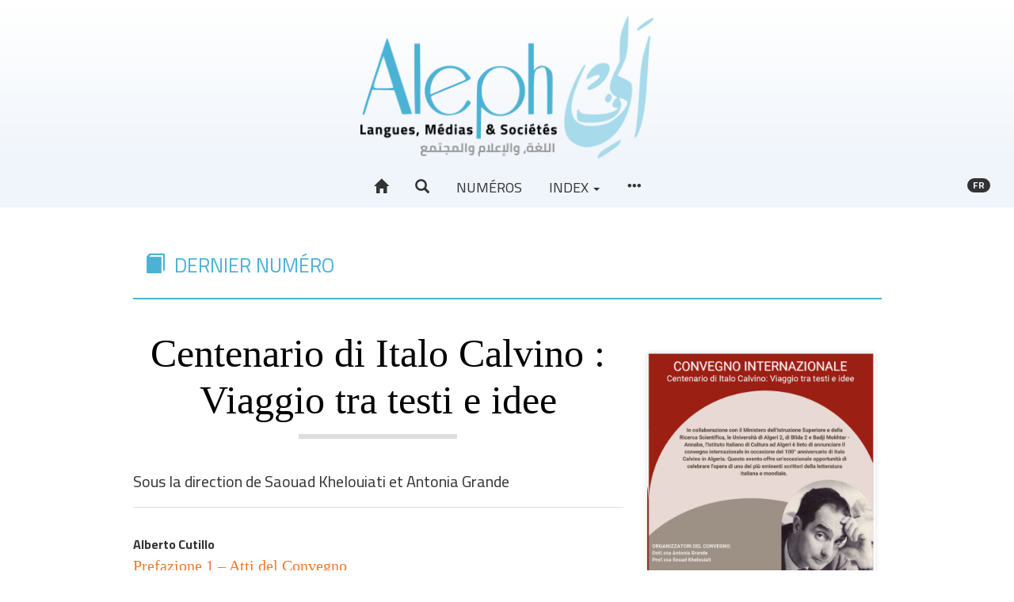

--- FILE ---
content_type: text/html; charset=UTF-8
request_url: https://aleph.edinum.org/
body_size: 5767
content:
<!DOCTYPE html>
<html lang="fr">
  <head>
    <meta charset="utf-8">
      <meta http-equiv="X-UA-Compatible" content="IE=edge">
        <meta name="viewport" content="width=device-width, initial-scale=1">
          <title>Aleph &ndash; Langues, Médias & Sociétés</title>
          <meta name="generator" content="Lodel 1.0" />
          <meta name="description" content="La revue Aleph. Langues, Médias &amp; sociétés s’inscrit dans une perspective interdisciplinaire, à la croisée des Sciences du langage, des Sciences du texte et des Sciences de l’information et de la communication." />
          <meta name="URL" content="https://aleph.edinum.org:443/" />
          <link rel="schema.DC" href="http://purl.org/dc/elements/1.1/" />
          <meta name="DC.description" xml:lang="" lang="fr" content="La revue Aleph. Langues, Médias &amp; sociétés s’inscrit dans une perspective interdisciplinaire, à la croisée des Sciences du langage, des Sciences du texte et des Sciences de l’information et de la communication." />
          <meta name="DC.publisher" content="Jamel Zenati" />
          <meta name="DC.rights" content="© Tous droits réservés à l'auteur de l'article" />
          <meta name="DC.source" content="https:" />
          <meta name="DC.type" content="text" />
          <meta name="DC.format" content="text/html" />
          <meta name="DC.language" scheme="RFC3066" content="fr" />
          <meta name="DC.identifier" scheme="DCTERMS.URI" content="https://aleph.edinum.org:443/" />
          <meta name="DC.identifier" scheme="DCTERMS.URI" content="urn:ISSN:2437-1076" />
            <!-- Bootstrap -->
          <link href="tpl/node_modules/bootstrap/dist/css/bootstrap.min.css" rel="stylesheet"><!-- Fancybox --><!-- Largetable -->
            <link rel="stylesheet" href="tpl/node_modules/largetable/largetable.css" type="text/css" media="screen" />
            <!-- Site -->
            <link rel="stylesheet" type="text/css" href="tpl/css/dist/site.css" />
            <link rel="alternate" type="application/rss+xml" title="Aleph" href="index.php?page=backend_rss" />
            <link rel="alternate" type="application/rss+xml" title="Aleph &ndash; Langues, Médias & Sociétés" href="index.php?page=backend_rss&amp;identity=0" />
            <!--[if lt IE 9]>
            <script src="tpl/node_modules/html5shiv/dist/html5shiv.min.js"></script>
            <script src="tpl/node_modules/respond/dest/respond.min.js"></script><![endif]-->
            <script src="tpl/node_modules/jquery/dist/jquery.min.js"></script><!-- Bootstrap -->
            <script src="tpl/node_modules/bootstrap/dist/js/bootstrap.min.js"></script>
            <script src="tpl/node_modules/masonry-layout/dist/masonry.pkgd.js"></script>
            <script>window.lodelTranslations = {
imgAgrandir: "Agrandir",
imgFermer: "Fermer",
imgOriginal: "Original",
imgPrecedent: "Précédent",
imgSuivant: "Suivant"
}</script>
            <script type="text/javascript" src="tpl/js/common.js"></script>
            <script>if (window.fnLoader) {
window.fnLoader.load();
} else {
console.error("fnLoader not found");
}</script><!-- Piwik -->
            <script type="text/javascript">var _paq = _paq || [];
// tracker methods like "setCustomDimension" should be called before "trackPageView"
_paq.push(['trackPageView']);
_paq.push(['enableLinkTracking']);
(function() {
var u="//analytics.edinum.org/";
_paq.push(['setTrackerUrl', u+'piwik.php']);
_paq.push(['setSiteId', '3']);
var d=document, g=d.createElement('script'), s=d.getElementsByTagName('script')[0];
g.type='text/javascript'; g.async=true; g.defer=true; g.src=u+'piwik.js'; s.parentNode.insertBefore(g,s);
})();</script>
            <noscript>
              <p><img src="//analytics.edinum.org/piwik.php?idsite=3&rec=1" style="border:0;" alt="" /></p>
            </noscript><!-- End Piwik Code --></head>
          <body class="">
            <header id="page-header" class="page-header">
              <div class="skip-to-content"><a href="#main-container">Aller directement au contenu</a></div>
              <h1 id="site-title" class="site-title">Aleph</h1>
              <div id="site-logo-container" class="site-logo-container container-fluid"><a href="https://aleph.edinum.org" class="site-logo"><img src="tpl/images/logo.png" alt="Aleph" /></a></div>
              <nav id="main-menu" class="main-menu navbar navbar-default">
                <div class="container-fluid">
                  <div class="navbar-header">
                    <button type="button" class="navbar-toggle collapsed" data-toggle="collapse" data-target="#main-menu-contents" aria-expanded="false"><span class="sr-only">Toggle navigation</span><span class="icon-bar"></span><span class="icon-bar"></span><span class="icon-bar"></span></button><a class="navbar-brand" href="https://aleph.edinum.org">Aleph</a></div>
                  <div id="main-menu-contents" class="main-menu-contents collapse navbar-collapse">
                    <ul class="nav navbar-nav navbar-main">
                      <li><a href="https://aleph.edinum.org" title="Accueil"><span class="glyphicon glyphicon-home " aria-hidden="true" ></span></a></li>
                      <li><a role="button" data-toggle="collapse" aria-expanded="false" aria-controls="nav-search-bar" data-target="#nav-search-bar" title="Recherche"><span class="glyphicon glyphicon-search " aria-hidden="true" ></span></a></li>  
                      <li><a href="71">Numéros</a></li>
                      <li class="dropdown"><a class="dropdown-toggle" href="#" data-toggle="dropdown" aria-haspopup="true" aria-expanded="false">Index <span class="caret"></span></a><ul class="dropdown-menu">
                          <li><a href="44">Auteurs</a></li>
                          <li><a href="56">Mots-clés</a></li>
                          <li><a href="49">Index chronologique</a></li>
                        </ul>
                      </li>
                      <li><a href="#main-footer" title="Voir tout le contenu"><span class="glyphicon glyphicon-option-horizontal " aria-hidden="true" ></span></a></li>
                    </ul>
                    <ul class="nav navbar-nav navbar-right">
                      <li id="sitelang" class="dropdown sitelang"><a href="#" class="sitelang-current dropdown-toggle" data-toggle="dropdown" aria-haspopup="true" aria-expanded="false"><span class="badge">fr</span></a><ul class="dropdown-menu">
                          <li class="sitelang-active"><a href="https://aleph.edinum.org:443/?lang=fr"><span class="glyphicon glyphicon-check " aria-hidden="true"  title="Français"></span> &nbsp; Français</a></li>
                          <li><a href="https://aleph.edinum.org:443/?lang=ar"><span class="glyphicon glyphicon-unchecked " aria-hidden="true"  title="Arabe"></span> &nbsp; Arabe</a></li>
                          <li><a href="https://aleph.edinum.org:443/?lang=en"><span class="glyphicon glyphicon-unchecked " aria-hidden="true"  title="Anglais"></span> &nbsp; Anglais</a></li>
                        </ul>
                      </li>
                    </ul>
                    <div id="nav-search-bar" class="collapse nav-search-bar">
                      <form class="nav-search-form" action="./" method="get">
                        <div class="input-group input-group-lg">
                          <input name="page" type="hidden" value="search" />
                          <input name="query" type="text" class="form-control" placeholder="Recherche..." value=""  />
                          <span class="input-group-btn"><button class="btn btn-default" type="submit">Chercher</button></span></div>
                      </form>
                    </div>
                  </div><!-- #main-menu-contents --></div><!-- .container-fluid --></nav>
            </header>
            <article id="main-container" class="main-container container">
              <div class="row">
                <div class="col-md-10 col-md-offset-1">
                  <section id="home-latest-issue" class="home-latest-issue lang- dir-ltr">
                    <nav class="section-header navbar navbar-default" data-section-id="home-latest-issue">
                      <div class="container-fluid">
                        <div class="navbar-header">
                          <h2><span class="glyphicon glyphicon-book " aria-hidden="true"  title="Dernier numéro"></span> Dernier numéro</h2>
                        </div>
                      </div>
                    </nav>
                    <div class="row">
                      <div class="home-publi-info-col publi-info-col col-sm-8">
                        <header id="publi-header" class="publi-header">
                          <h1 id="publi-title" class="publi-title main-title"><a href="15228"><span class="publi-title-text">Centenario di Italo Calvino : Viaggio tra testi e idee</span></a></h1>
                        </header>
                        <p id="publi-director" class="publi-director">Sous la direction de <span>Saouad <span class="family-name">Khelouiati</span></span> et <span>Antonia <span class="family-name">Grande</span></span></p>
                        <section class="publi-toc">
                          <ul class="toc-contents">
                            <li class="toc-contents-li toc-contents-li-texte lang-it dir-ltr">
                              <p class="toc-author"><span>Alberto <span class="family-name">Cutillo</span></span></p>
                              <p class="toc-title"><a href="15605" xml:lang="it" lang="it" hreflang="it">Prefazione 1 – Atti del Convegno</a></p>
                            </li>
                            <li class="toc-contents-li toc-contents-li-texte lang-it dir-ltr">
                              <p class="toc-author"><span>Antonia <span class="family-name">Grande</span></span></p>
                              <p class="toc-title"><a href="15607" xml:lang="it" lang="it" hreflang="it">Prefazione 2 – Atti del Convegno</a></p>
                            </li>
                            <li class="toc-contents-li toc-contents-li-texte lang-it dir-ltr">
                              <p class="toc-author"><span>Souad <span class="family-name">Khelouiati</span></span></p>
                              <p class="toc-title"><a href="15615" xml:lang="it" lang="it" hreflang="it">Italo Calvino tra culture: dall’Algeria al Mediterraneo, sguardi incrociati e nuove coordinate critiche</a></p>
                              <div class="toc-altertitle">
                                <p xml:lang="ar" lang="ar"><span xml:lang="ar" lang="ar" dir="rtl">إيتالو كالفينو بين الثقافات: من الجزائر إلى البحر الأبيض المتوسط، رؤى متقاطعة وإحداثيات نقدية جديدة</span></p>
                                <p xml:lang="fr" lang="fr"><span xml:lang="fr" lang="fr">Italo Calvino entre cultures : de l’Algérie à la Méditerranée, regards croisés et nouvelles coordonnées critiques</span></p>
                                <p xml:lang="en" lang="en"><span xml:lang="en" lang="en">Italo Calvino Across Cultures: From Algeria to the Mediterranean, Crossed Perspectives and New Critical Coordinates</span></p>
                              </div>
                            </li><a class="btn btn-block" href="15228">Sommaire complet du numéro <span class="glyphicon glyphicon-chevron-right " aria-hidden="true" ></span></a></div>
                          <div class="home-publi-cover-col publi-cover-col col-sm-4">
                            <div class="home-publi-cover-container"><a href="15228"><img class="publi-cover" alt="Couverture" src="docannexe/file/15609/capture_d_ecran_2025_12_24_a_11.48.19-small500.png" /></a></div>
                          </div>
                        </div>
                      </section><!-- #home-latest-issue -->
                      <section id="home-other-issues" class="home-other-issues">
                        <nav class="section-header navbar navbar-default" data-section-id="home-other_issues">
                          <div class="container-fluid">
                            <div class="navbar-header">
                              <h2><span class="glyphicon glyphicon-book " aria-hidden="true"  title="Autres numéros"></span> Autres numéros</h2>
                            </div>
                          </div>
                        </nav>
                        <div id="home-other-issues-contents" class="home-other-issues-contents row masonry-parent">
                          <div class="issue-block col-md-6 masonry-child lang- dir-ltr">
                            <div class="row">
                              <div class="publi-cover-col col-sm-4"><a href="15813"><img class="publi-cover" alt="Couverture" src="docannexe/file/15818/couv.12.4.2.aleph_couv_fr-small300.png" /></a></div>
                              <div class="publi-info-col col-sm-8">
                                <header id="publi-header" class="publi-header">
                                  <h1 id="publi-title" class="publi-title main-title"><a href="15813"><span class="publi-number">Vol.12 (4-2)<span class="publi-date">&nbsp;|&nbsp;2025</span></span><span class="publi-title-text">Espaces en tension : Cartographies du sens, archives et légitimités en débat</span></a></h1>
                                </header>
                                <p id="publi-director" class="publi-director">Sous la direction de <span>Lamia <span class="family-name">Karrah</span></span> et <span>Mohamed Karim <span class="family-name">Assouane</span></span></p>
                              </div>
                            </div><!-- .row -->
                            <div class="row"><a class="btn btn-block" href="15813">Sommaire de ce numéro <span class="glyphicon glyphicon-chevron-right " aria-hidden="true" ></span></a></div><!-- .row --></div><!-- .issue-block -->
                          <div class="issue-block col-md-6 masonry-child lang- dir-ltr">
                            <div class="row">
                              <div class="publi-cover-col col-sm-4"><a href="10530"><img class="publi-cover" alt="Couverture 12.4.1." src="docannexe/file/15819/couv.12.4.1.111111111-small300.png" /></a></div>
                              <div class="publi-info-col col-sm-8">
                                <header id="publi-header" class="publi-header">
                                  <h1 id="publi-title" class="publi-title main-title"><a href="10530"><span class="publi-number">Vol 12 (4)<span class="publi-date">&nbsp;|&nbsp;2025</span></span><span class="publi-title-text">Espaces en tension : topographies du discours, cartographies du contemporain</span></a></h1>
                                </header>
                                <p id="publi-director" class="publi-director">Sous la direction de <span>Hacène <span class="family-name">Arab</span></span>, <span>Youcef <span class="family-name">Immoune</span></span> et <span>Jamel <span class="family-name">Zenati</span></span></p>
                              </div>
                            </div><!-- .row -->
                            <div class="row"><a class="btn btn-block" href="10530">Sommaire de ce numéro <span class="glyphicon glyphicon-chevron-right " aria-hidden="true" ></span></a></div><!-- .row --></div><!-- .issue-block --></div><!-- #home-other-issues-contents --></section><!-- #home-other-issues -->
                      <div class="row"><a href="71" class="nav-all-issues btn btn-block">Tous les numéros <span class="glyphicon glyphicon-chevron-right " aria-hidden="true" ></span></a></div>
                    </div><!-- col --></div><!-- row --></article>
                <footer id="main-footer" class="main-footer bottom-nav container-fluid">
                  <h1 class="hidden">Navigation</h1>
                  <div class="container">
                    <div class="row">
                      <div class="col-md-4">
                        <section class="footer-section footer-collections">
                          <h2>À propos</h2>
                          <ul>
                            <li class="footer-li footer-li-class-textes"><a href="87">Présentation de la revue</a></li>
                          </li>
                          <li class="footer-li footer-li-class-textes"><a href="5083">Éthique et responsabilités</a></li>
                        </li>
                        <li class="footer-li footer-li-class-textes"><a href="5228">Organisation scientifique</a></li>
                      </li>
                      <li class="footer-li footer-li-class-textes"><a href="7218">Politique éditoriale</a></li>
                    </li>
                  </ul>
                  <h2>Consignes aux auteurs</h2>
                  <ul>
                    <li class="footer-li footer-li-class-textes"><a href="5225">Soumission, évaluation et modes de publication</a></li>
                  </li>
                  <li class="footer-li footer-li-class-textes"><a href="5221">Feuille de style et charte typographique</a></li>
                </li>
              </ul>
              <h2>Informations</h2>
              <ul>
                <li class="footer-li footer-li-class-textes"><a href="106">Crédits du site</a></li>
              </li>
              <li class="footer-li footer-li-class-textes"><a href="107">Contact</a></li>
            </li>
          </ul>
        </section><!-- .footer-collections --></div>
      <div class="col-md-4">
        <section id="footer-entries" class="footer-section footer-entries">
          <h2>Index</h2>
          <ul>
            <li><a href="44">Auteurs</a></li>
            <li><a href="56">Mots-clés</a></li>
            <li><a href="49">Index chronologique</a></li>
          </ul>
        </section><!-- #footer-entries -->
        <section id="footer-issues" class="footer-section footer-issues">
          <h2>Derniers numéros</h2>
          <ul class="issues">
            <li><a href="10530"><span class="number">Vol 12 (4)&nbsp;| 2025</span><br /><span class="title">Espaces en tension : topographies du discours, cartographies du contemporain</span></a></li>
            <li><a href="15813"><span class="number">Vol.12 (4-2)&nbsp;| 2025</span><br /><span class="title">Espaces en tension : Cartographies du sens, archives et légitimités en débat</span></a></li>
            <li><a href="14604"><span class="number">Vol 12 (2)&nbsp;| 2025</span><br /><span class="title">Littérature et dynamiques du sens : sémiotique, territoire et altérité</span></a></li>
            <li><a href="10042"><span class="number">Vol 12 (1)&nbsp;| 2025</span><br /><span class="title">Littératures, identités et formes de résistance : regards critiques pluriels</span></a></li>
            <li><a href="11687"><span class="number">Vol 11 (3-2)&nbsp;| 2024</span><br /><span class="title">Explorations linguistiques et traductionnelles</span></a></li>
            <li><a href="11554"><span class="number">&nbsp;| 2024</span><br /><span class="title">Intelligence augmentée en santé : innovations, gestion des risques et diagnostic personnalisé</span></a></li>
            <li><a href="10177"><span class="number">Vol 11 (1)&nbsp;| 2024</span><br /><span class="title">Évaluer dans l'Enseignement des Langues Étrangères : Enjeux et Pratiques</span></a></li>
            <li><a href="15228"><span class="number">&nbsp;| 2023</span><br /><span class="title">Centenario di Italo Calvino : Viaggio tra testi e idee</span></a></li>
            <li><a href="9167"><span class="number">Vol 10 (4-2)&nbsp;| 2023</span><br /><span class="title">Dynamiques Éducatives en Algérie : Regards Pluriels sur la Didactique et la Formation des Enseignants</span></a></li>
            <li><a href="6558"><span class="number">Vol 9 (4)&nbsp;| 2022</span><br /><span class="title">Les médias et le mainstream ou le triomphe du poncif</span></a></li>
          </ul>
          <h2>Numéros en texte intégral</h2>
          <ul class="issues">
            <li><a href="14964"><span class="number">Vol 12 (3)&nbsp;| 2025</span><br /><span class="title">Langues, numérique et récits scolaires : dispositifs didactiques et constructions identitaires</span></a></li>
            <li><a href="11447"><span class="number">11(5-2)&nbsp;| 2024</span><br /><span class="title">Littérature, culture et identité : regards croisés sur l'Histoire et les espaces</span></a></li>
            <li><a href="11036"><span class="number">Vol 11 (5-1)&nbsp;| 2024</span><br /><span class="title">Culture in Focus: Essays on Art, Cinema, and Society</span></a></li>
            <li><a href="12865"><span class="number">Vol 11 (4-2)&nbsp;| 2024</span><br /><span class="title">Médias et IA : compréhension critique des nouveaux enjeux sociaux</span></a></li>
            <li><a href="8544"><span class="number">Vol 11 (3-1)&nbsp;| 2024</span><br /><span class="title">Explorations lexicales</span></a></li>
            <li><a href="10009"><span class="number">Vol 11 (2)&nbsp;| 2024</span><br /><span class="title">« Au-delà du discours »  Hétérotopies et lieux de dépassements, une déconstruction et réinvention de la négation</span></a></li>
            <li><a href="9882"><span class="number">Vol 10 (4-1)&nbsp;| 2023</span><br /><span class="title">Diversités et défis de l'éducation arabophone en Algérie et au-delà</span></a></li>
            <li><a href="5811"><span class="number">Vol 10 (3)&nbsp;| 2023</span><br /><span class="title">Scénographie des discours de crise</span></a></li>
            <li><a href="7528"><span class="number">Vol 10 (2)&nbsp;| 2023</span><br /><span class="title">Espaces politiques et poétiques en question</span></a></li>
            <li><a href="7296"><span class="number">10 (1)&nbsp;| 2023</span><br /><span class="title">Des noms, des êtres et des récits d'identités</span></a></li>
          </ul>
          <h2>Une si longue polémique</h2>
          <ul class="issues">
            <li><a href="9387"><span class="number">&nbsp;| 2023</span><br /><span class="title">Escarmouches</span></a></li>
            <li><a href="3290"><span class="number">&nbsp;| 2020</span><br /><span class="title">Inaugurale</span></a></li>
          </ul><a href="71" class="nav-all-issues footer-button">Tous les numéros <span class="glyphicon glyphicon-chevron-right " aria-hidden="true" ></span></a></section><!-- #footer-issues --></div>
      <div class="col-md-4">
        <section id="footer-partenaires" class="footer-section footer-partenaires">
          <h2>Affiliations/partenaires</h2>
          <ul class="footer-logos">
            <li><a href="http://www.ens-setif.dz/" title="Ecole Normale Supérieure Messaoud Zeghar -Sétif" class="footer-logo"><img alt="Logo Ecole Normale Supérieure Messaoud Zeghar -Sétif" src="docannexe/image/5028/Capture d’écran 2022-01-04 à 12.13.13-small120.png" /></a></li>
            <li><a href="http://edition-alger2.org" title="Édition et diffusion de l’écrit" class="footer-logo"><img alt="Logo Édition et diffusion de l’écrit" src="docannexe/image/103/logoEdile-small120.png" /></a></li>
            <li><a href="http://pumag.edition-alger2.org" title="Presses Universitaires Maghrébines" class="footer-logo"><img alt="Logo Presses Universitaires Maghrébines" src="docannexe/image/102/Pumag-small120.png" /></a></li>
          </ul>
        </section><!-- #footer-partenaires --></div>
    </div><!-- .row --></div><!-- .container -->
  <div id="footer-site-links" class="footer-site-links">
    <p>ISSN électronique 2437-1076</p>
    <p><a href="https://aleph.edinum.org/?page=map">Plan du site</a>&nbsp;&mdash; <a href="106">Crédits du site</a>&nbsp;&mdash; <a href="107">Contact</a></p>
    <p><a href="http://chapitreneuf.org/">Créé et hébergé par Chapitre 9</a> &mdash;&nbsp;<a href="http://www.lodel.org/">Édité avec Lodel</a> &mdash;&nbsp;<a href="https://aleph.edinum.org/lodel/">Accès réservé</a></p>
  </div><!-- #footer-site-links --></footer>
</body>
</html>